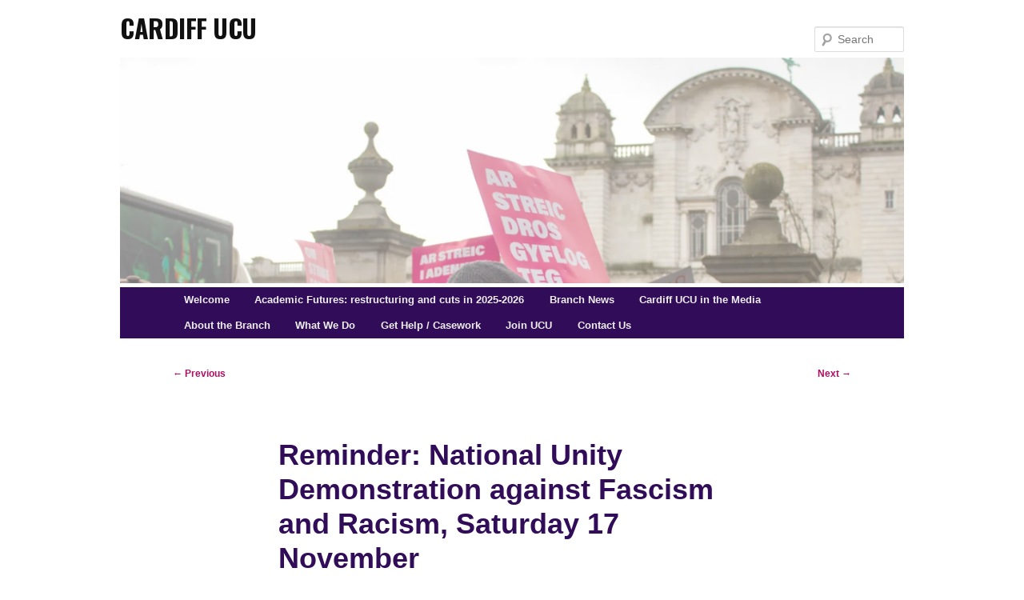

--- FILE ---
content_type: text/html; charset=UTF-8
request_url: https://www.cardiffucu.org.uk/reminder-national-unity-demonstration-against-fascism-and-racism-saturday-17-november/
body_size: 9475
content:
<!DOCTYPE html>
<!--[if IE 6]>
<html id="ie6" lang="en-GB">
<![endif]-->
<!--[if IE 7]>
<html id="ie7" lang="en-GB">
<![endif]-->
<!--[if IE 8]>
<html id="ie8" lang="en-GB">
<![endif]-->
<!--[if !(IE 6) & !(IE 7) & !(IE 8)]><!-->
<html lang="en-GB">
<!--<![endif]-->
<head>
<meta charset="UTF-8" />
<meta name="viewport" content="width=device-width, initial-scale=1.0" />
<title>
Reminder: National Unity Demonstration against Fascism and Racism, Saturday 17 November | Cardiff UCU	</title>
<link rel="profile" href="https://gmpg.org/xfn/11" />
<link rel="stylesheet" type="text/css" media="all" href="https://www.cardiffucu.org.uk/wp-content/themes/twentyeleven-child/style.css?ver=20250415" />
<link rel="pingback" href="https://www.cardiffucu.org.uk/xmlrpc.php">
<!--[if lt IE 9]>
<script src="https://www.cardiffucu.org.uk/wp-content/themes/twentyeleven/js/html5.js?ver=3.7.0" type="text/javascript"></script>
<![endif]-->
<meta name='robots' content='max-image-preview:large' />
<link rel='preconnect' href='//i0.wp.com' />
<link rel='preconnect' href='//c0.wp.com' />
<link rel="alternate" type="application/rss+xml" title="Cardiff UCU &raquo; Feed" href="https://www.cardiffucu.org.uk/feed/" />
<link rel="alternate" type="application/rss+xml" title="Cardiff UCU &raquo; Comments Feed" href="https://www.cardiffucu.org.uk/comments/feed/" />
<link rel="alternate" type="text/calendar" title="Cardiff UCU &raquo; iCal Feed" href="https://www.cardiffucu.org.uk/events/?ical=1" />
<link rel="alternate" title="oEmbed (JSON)" type="application/json+oembed" href="https://www.cardiffucu.org.uk/wp-json/oembed/1.0/embed?url=https%3A%2F%2Fwww.cardiffucu.org.uk%2Freminder-national-unity-demonstration-against-fascism-and-racism-saturday-17-november%2F" />
<link rel="alternate" title="oEmbed (XML)" type="text/xml+oembed" href="https://www.cardiffucu.org.uk/wp-json/oembed/1.0/embed?url=https%3A%2F%2Fwww.cardiffucu.org.uk%2Freminder-national-unity-demonstration-against-fascism-and-racism-saturday-17-november%2F&#038;format=xml" />
<style id='wp-img-auto-sizes-contain-inline-css' type='text/css'>
img:is([sizes=auto i],[sizes^="auto," i]){contain-intrinsic-size:3000px 1500px}
/*# sourceURL=wp-img-auto-sizes-contain-inline-css */
</style>
<style id='wp-emoji-styles-inline-css' type='text/css'>

	img.wp-smiley, img.emoji {
		display: inline !important;
		border: none !important;
		box-shadow: none !important;
		height: 1em !important;
		width: 1em !important;
		margin: 0 0.07em !important;
		vertical-align: -0.1em !important;
		background: none !important;
		padding: 0 !important;
	}
/*# sourceURL=wp-emoji-styles-inline-css */
</style>
<link rel='stylesheet' id='wp-block-library-css' href='https://c0.wp.com/c/6.9/wp-includes/css/dist/block-library/style.min.css' type='text/css' media='all' />
<style id='global-styles-inline-css' type='text/css'>
:root{--wp--preset--aspect-ratio--square: 1;--wp--preset--aspect-ratio--4-3: 4/3;--wp--preset--aspect-ratio--3-4: 3/4;--wp--preset--aspect-ratio--3-2: 3/2;--wp--preset--aspect-ratio--2-3: 2/3;--wp--preset--aspect-ratio--16-9: 16/9;--wp--preset--aspect-ratio--9-16: 9/16;--wp--preset--color--black: #000;--wp--preset--color--cyan-bluish-gray: #abb8c3;--wp--preset--color--white: #fff;--wp--preset--color--pale-pink: #f78da7;--wp--preset--color--vivid-red: #cf2e2e;--wp--preset--color--luminous-vivid-orange: #ff6900;--wp--preset--color--luminous-vivid-amber: #fcb900;--wp--preset--color--light-green-cyan: #7bdcb5;--wp--preset--color--vivid-green-cyan: #00d084;--wp--preset--color--pale-cyan-blue: #8ed1fc;--wp--preset--color--vivid-cyan-blue: #0693e3;--wp--preset--color--vivid-purple: #9b51e0;--wp--preset--color--blue: #1982d1;--wp--preset--color--dark-gray: #373737;--wp--preset--color--medium-gray: #666;--wp--preset--color--light-gray: #e2e2e2;--wp--preset--gradient--vivid-cyan-blue-to-vivid-purple: linear-gradient(135deg,rgb(6,147,227) 0%,rgb(155,81,224) 100%);--wp--preset--gradient--light-green-cyan-to-vivid-green-cyan: linear-gradient(135deg,rgb(122,220,180) 0%,rgb(0,208,130) 100%);--wp--preset--gradient--luminous-vivid-amber-to-luminous-vivid-orange: linear-gradient(135deg,rgb(252,185,0) 0%,rgb(255,105,0) 100%);--wp--preset--gradient--luminous-vivid-orange-to-vivid-red: linear-gradient(135deg,rgb(255,105,0) 0%,rgb(207,46,46) 100%);--wp--preset--gradient--very-light-gray-to-cyan-bluish-gray: linear-gradient(135deg,rgb(238,238,238) 0%,rgb(169,184,195) 100%);--wp--preset--gradient--cool-to-warm-spectrum: linear-gradient(135deg,rgb(74,234,220) 0%,rgb(151,120,209) 20%,rgb(207,42,186) 40%,rgb(238,44,130) 60%,rgb(251,105,98) 80%,rgb(254,248,76) 100%);--wp--preset--gradient--blush-light-purple: linear-gradient(135deg,rgb(255,206,236) 0%,rgb(152,150,240) 100%);--wp--preset--gradient--blush-bordeaux: linear-gradient(135deg,rgb(254,205,165) 0%,rgb(254,45,45) 50%,rgb(107,0,62) 100%);--wp--preset--gradient--luminous-dusk: linear-gradient(135deg,rgb(255,203,112) 0%,rgb(199,81,192) 50%,rgb(65,88,208) 100%);--wp--preset--gradient--pale-ocean: linear-gradient(135deg,rgb(255,245,203) 0%,rgb(182,227,212) 50%,rgb(51,167,181) 100%);--wp--preset--gradient--electric-grass: linear-gradient(135deg,rgb(202,248,128) 0%,rgb(113,206,126) 100%);--wp--preset--gradient--midnight: linear-gradient(135deg,rgb(2,3,129) 0%,rgb(40,116,252) 100%);--wp--preset--font-size--small: 13px;--wp--preset--font-size--medium: 20px;--wp--preset--font-size--large: 36px;--wp--preset--font-size--x-large: 42px;--wp--preset--spacing--20: 0.44rem;--wp--preset--spacing--30: 0.67rem;--wp--preset--spacing--40: 1rem;--wp--preset--spacing--50: 1.5rem;--wp--preset--spacing--60: 2.25rem;--wp--preset--spacing--70: 3.38rem;--wp--preset--spacing--80: 5.06rem;--wp--preset--shadow--natural: 6px 6px 9px rgba(0, 0, 0, 0.2);--wp--preset--shadow--deep: 12px 12px 50px rgba(0, 0, 0, 0.4);--wp--preset--shadow--sharp: 6px 6px 0px rgba(0, 0, 0, 0.2);--wp--preset--shadow--outlined: 6px 6px 0px -3px rgb(255, 255, 255), 6px 6px rgb(0, 0, 0);--wp--preset--shadow--crisp: 6px 6px 0px rgb(0, 0, 0);}:where(.is-layout-flex){gap: 0.5em;}:where(.is-layout-grid){gap: 0.5em;}body .is-layout-flex{display: flex;}.is-layout-flex{flex-wrap: wrap;align-items: center;}.is-layout-flex > :is(*, div){margin: 0;}body .is-layout-grid{display: grid;}.is-layout-grid > :is(*, div){margin: 0;}:where(.wp-block-columns.is-layout-flex){gap: 2em;}:where(.wp-block-columns.is-layout-grid){gap: 2em;}:where(.wp-block-post-template.is-layout-flex){gap: 1.25em;}:where(.wp-block-post-template.is-layout-grid){gap: 1.25em;}.has-black-color{color: var(--wp--preset--color--black) !important;}.has-cyan-bluish-gray-color{color: var(--wp--preset--color--cyan-bluish-gray) !important;}.has-white-color{color: var(--wp--preset--color--white) !important;}.has-pale-pink-color{color: var(--wp--preset--color--pale-pink) !important;}.has-vivid-red-color{color: var(--wp--preset--color--vivid-red) !important;}.has-luminous-vivid-orange-color{color: var(--wp--preset--color--luminous-vivid-orange) !important;}.has-luminous-vivid-amber-color{color: var(--wp--preset--color--luminous-vivid-amber) !important;}.has-light-green-cyan-color{color: var(--wp--preset--color--light-green-cyan) !important;}.has-vivid-green-cyan-color{color: var(--wp--preset--color--vivid-green-cyan) !important;}.has-pale-cyan-blue-color{color: var(--wp--preset--color--pale-cyan-blue) !important;}.has-vivid-cyan-blue-color{color: var(--wp--preset--color--vivid-cyan-blue) !important;}.has-vivid-purple-color{color: var(--wp--preset--color--vivid-purple) !important;}.has-black-background-color{background-color: var(--wp--preset--color--black) !important;}.has-cyan-bluish-gray-background-color{background-color: var(--wp--preset--color--cyan-bluish-gray) !important;}.has-white-background-color{background-color: var(--wp--preset--color--white) !important;}.has-pale-pink-background-color{background-color: var(--wp--preset--color--pale-pink) !important;}.has-vivid-red-background-color{background-color: var(--wp--preset--color--vivid-red) !important;}.has-luminous-vivid-orange-background-color{background-color: var(--wp--preset--color--luminous-vivid-orange) !important;}.has-luminous-vivid-amber-background-color{background-color: var(--wp--preset--color--luminous-vivid-amber) !important;}.has-light-green-cyan-background-color{background-color: var(--wp--preset--color--light-green-cyan) !important;}.has-vivid-green-cyan-background-color{background-color: var(--wp--preset--color--vivid-green-cyan) !important;}.has-pale-cyan-blue-background-color{background-color: var(--wp--preset--color--pale-cyan-blue) !important;}.has-vivid-cyan-blue-background-color{background-color: var(--wp--preset--color--vivid-cyan-blue) !important;}.has-vivid-purple-background-color{background-color: var(--wp--preset--color--vivid-purple) !important;}.has-black-border-color{border-color: var(--wp--preset--color--black) !important;}.has-cyan-bluish-gray-border-color{border-color: var(--wp--preset--color--cyan-bluish-gray) !important;}.has-white-border-color{border-color: var(--wp--preset--color--white) !important;}.has-pale-pink-border-color{border-color: var(--wp--preset--color--pale-pink) !important;}.has-vivid-red-border-color{border-color: var(--wp--preset--color--vivid-red) !important;}.has-luminous-vivid-orange-border-color{border-color: var(--wp--preset--color--luminous-vivid-orange) !important;}.has-luminous-vivid-amber-border-color{border-color: var(--wp--preset--color--luminous-vivid-amber) !important;}.has-light-green-cyan-border-color{border-color: var(--wp--preset--color--light-green-cyan) !important;}.has-vivid-green-cyan-border-color{border-color: var(--wp--preset--color--vivid-green-cyan) !important;}.has-pale-cyan-blue-border-color{border-color: var(--wp--preset--color--pale-cyan-blue) !important;}.has-vivid-cyan-blue-border-color{border-color: var(--wp--preset--color--vivid-cyan-blue) !important;}.has-vivid-purple-border-color{border-color: var(--wp--preset--color--vivid-purple) !important;}.has-vivid-cyan-blue-to-vivid-purple-gradient-background{background: var(--wp--preset--gradient--vivid-cyan-blue-to-vivid-purple) !important;}.has-light-green-cyan-to-vivid-green-cyan-gradient-background{background: var(--wp--preset--gradient--light-green-cyan-to-vivid-green-cyan) !important;}.has-luminous-vivid-amber-to-luminous-vivid-orange-gradient-background{background: var(--wp--preset--gradient--luminous-vivid-amber-to-luminous-vivid-orange) !important;}.has-luminous-vivid-orange-to-vivid-red-gradient-background{background: var(--wp--preset--gradient--luminous-vivid-orange-to-vivid-red) !important;}.has-very-light-gray-to-cyan-bluish-gray-gradient-background{background: var(--wp--preset--gradient--very-light-gray-to-cyan-bluish-gray) !important;}.has-cool-to-warm-spectrum-gradient-background{background: var(--wp--preset--gradient--cool-to-warm-spectrum) !important;}.has-blush-light-purple-gradient-background{background: var(--wp--preset--gradient--blush-light-purple) !important;}.has-blush-bordeaux-gradient-background{background: var(--wp--preset--gradient--blush-bordeaux) !important;}.has-luminous-dusk-gradient-background{background: var(--wp--preset--gradient--luminous-dusk) !important;}.has-pale-ocean-gradient-background{background: var(--wp--preset--gradient--pale-ocean) !important;}.has-electric-grass-gradient-background{background: var(--wp--preset--gradient--electric-grass) !important;}.has-midnight-gradient-background{background: var(--wp--preset--gradient--midnight) !important;}.has-small-font-size{font-size: var(--wp--preset--font-size--small) !important;}.has-medium-font-size{font-size: var(--wp--preset--font-size--medium) !important;}.has-large-font-size{font-size: var(--wp--preset--font-size--large) !important;}.has-x-large-font-size{font-size: var(--wp--preset--font-size--x-large) !important;}
/*# sourceURL=global-styles-inline-css */
</style>

<style id='classic-theme-styles-inline-css' type='text/css'>
/*! This file is auto-generated */
.wp-block-button__link{color:#fff;background-color:#32373c;border-radius:9999px;box-shadow:none;text-decoration:none;padding:calc(.667em + 2px) calc(1.333em + 2px);font-size:1.125em}.wp-block-file__button{background:#32373c;color:#fff;text-decoration:none}
/*# sourceURL=/wp-includes/css/classic-themes.min.css */
</style>
<link rel='stylesheet' id='parent-style-css' href='https://www.cardiffucu.org.uk/wp-content/themes/twentyeleven/style.css?ver=6.9' type='text/css' media='all' />
<link rel='stylesheet' id='twentyeleven-block-style-css' href='https://www.cardiffucu.org.uk/wp-content/themes/twentyeleven/blocks.css?ver=20240703' type='text/css' media='all' />
<link rel="https://api.w.org/" href="https://www.cardiffucu.org.uk/wp-json/" /><link rel="alternate" title="JSON" type="application/json" href="https://www.cardiffucu.org.uk/wp-json/wp/v2/posts/1504" /><link rel="EditURI" type="application/rsd+xml" title="RSD" href="https://www.cardiffucu.org.uk/xmlrpc.php?rsd" />
<meta name="generator" content="WordPress 6.9" />
<link rel="canonical" href="https://www.cardiffucu.org.uk/reminder-national-unity-demonstration-against-fascism-and-racism-saturday-17-november/" />
<link rel='shortlink' href='https://www.cardiffucu.org.uk/?p=1504' />
<meta name="cdp-version" content="1.5.0" /><meta name="tec-api-version" content="v1"><meta name="tec-api-origin" content="https://www.cardiffucu.org.uk"><link rel="alternate" href="https://www.cardiffucu.org.uk/wp-json/tribe/events/v1/" /><link rel="icon" href="https://i0.wp.com/www.cardiffucu.org.uk/wp-content/uploads/2022/10/UCU_200.png?fit=32%2C32&#038;ssl=1" sizes="32x32" />
<link rel="icon" href="https://i0.wp.com/www.cardiffucu.org.uk/wp-content/uploads/2022/10/UCU_200.png?fit=192%2C192&#038;ssl=1" sizes="192x192" />
<link rel="apple-touch-icon" href="https://i0.wp.com/www.cardiffucu.org.uk/wp-content/uploads/2022/10/UCU_200.png?fit=180%2C180&#038;ssl=1" />
<meta name="msapplication-TileImage" content="https://i0.wp.com/www.cardiffucu.org.uk/wp-content/uploads/2022/10/UCU_200.png?fit=200%2C200&#038;ssl=1" />
		<style type="text/css" id="wp-custom-css">
			#access ul ul {
	top: inherit;
}

.by-author {
	display: none;
}		</style>
		</head>

<body class="wp-singular post-template-default single single-post postid-1504 single-format-standard wp-embed-responsive wp-theme-twentyeleven wp-child-theme-twentyeleven-child tribe-no-js singular two-column right-sidebar">
<div class="skip-link"><a class="assistive-text" href="#content">Skip to primary content</a></div><div id="page" class="hfeed">
	<header id="branding">
			<hgroup>
							<h1 id="site-title"><span><a href="https://www.cardiffucu.org.uk/" rel="home" >Cardiff UCU</a></span></h1>
				<h2 id="site-description"></h2>
			</hgroup>

						<a href="https://www.cardiffucu.org.uk/" rel="home" >
				<img src="https://www.cardiffucu.org.uk/wp-content/uploads/2026/01/Your-paragraph-text-1.png" width="1000" height="288" alt="Cardiff UCU" decoding="async" fetchpriority="high" />			</a>
			
									<form method="get" id="searchform" action="https://www.cardiffucu.org.uk/">
		<label for="s" class="assistive-text">Search</label>
		<input type="text" class="field" name="s" id="s" placeholder="Search" />
		<input type="submit" class="submit" name="submit" id="searchsubmit" value="Search" />
	</form>
			
			<nav id="access">
				<h3 class="assistive-text">Main menu</h3>
				<div class="menu-english-main-menu-container"><ul id="menu-english-main-menu" class="menu"><li id="menu-item-3245" class="menu-item menu-item-type-post_type menu-item-object-page menu-item-3245"><a href="https://www.cardiffucu.org.uk/sample-page-2/">Welcome</a></li>
<li id="menu-item-5312" class="menu-item menu-item-type-post_type menu-item-object-page menu-item-has-children menu-item-5312"><a href="https://www.cardiffucu.org.uk/academic-futures-restructuring-and-cuts-in-2025-2026-2/">Academic Futures: restructuring and cuts in 2025-2026</a>
<ul class="sub-menu">
	<li id="menu-item-4895" class="menu-item menu-item-type-post_type menu-item-object-page menu-item-4895"><a href="https://www.cardiffucu.org.uk/2025-campaign-against-cuts-closures-and-redundancies/">2024-2025 Academic Futures campaign against cuts</a></li>
	<li id="menu-item-4990" class="menu-item menu-item-type-post_type menu-item-object-page menu-item-4990"><a href="https://www.cardiffucu.org.uk/2025-campaign-against-cuts-closures-and-redundancies/a-message-from-cardiff-ucu-to-cardiff-students/">A message from Cardiff UCU to Cardiff Students </a></li>
	<li id="menu-item-5124" class="menu-item menu-item-type-post_type menu-item-object-page menu-item-5124"><a href="https://www.cardiffucu.org.uk/health-safety-executive-investigation/">Health &amp; Safety Executive investigation</a></li>
</ul>
</li>
<li id="menu-item-3244" class="menu-item menu-item-type-post_type menu-item-object-page menu-item-3244"><a href="https://www.cardiffucu.org.uk/branchnews/">Branch News</a></li>
<li id="menu-item-3254" class="menu-item menu-item-type-post_type menu-item-object-page menu-item-has-children menu-item-3254"><a href="https://www.cardiffucu.org.uk/cardiff-ucu-in-the-news/">Cardiff UCU in the Media</a>
<ul class="sub-menu">
	<li id="menu-item-4939" class="menu-item menu-item-type-post_type menu-item-object-page menu-item-4939"><a href="https://www.cardiffucu.org.uk/cardiff-ucu-in-the-news/">Cardiff UCU in the Media</a></li>
	<li id="menu-item-4938" class="menu-item menu-item-type-post_type menu-item-object-page menu-item-4938"><a href="https://www.cardiffucu.org.uk/news-release-cardiff-university-branch-university-and-college-union-ucu/">Press Releases</a></li>
</ul>
</li>
<li id="menu-item-3275" class="menu-item menu-item-type-post_type menu-item-object-page menu-item-has-children menu-item-3275"><a href="https://www.cardiffucu.org.uk/who-we-are/">About the Branch</a>
<ul class="sub-menu">
	<li id="menu-item-3283" class="menu-item menu-item-type-post_type menu-item-object-page menu-item-3283"><a href="https://www.cardiffucu.org.uk/who-we-are/">About the Branch</a></li>
	<li id="menu-item-3644" class="menu-item menu-item-type-custom menu-item-object-custom menu-item-3644"><a href="https://www.cardiffucu.org.uk/events/list/">Branch Calendar</a></li>
	<li id="menu-item-4093" class="menu-item menu-item-type-post_type menu-item-object-page menu-item-4093"><a href="https://www.cardiffucu.org.uk/motions-passed-by-branch/">Motions passed by branch</a></li>
	<li id="menu-item-3282" class="menu-item menu-item-type-post_type menu-item-object-page menu-item-3282"><a href="https://www.cardiffucu.org.uk/branch-rules/">Branch Rules</a></li>
	<li id="menu-item-3276" class="menu-item menu-item-type-post_type menu-item-object-page menu-item-3276"><a href="https://www.cardiffucu.org.uk/executive-committee/">Executive Committee</a></li>
	<li id="menu-item-3278" class="menu-item menu-item-type-post_type menu-item-object-page menu-item-3278"><a href="https://www.cardiffucu.org.uk/who-we-are/departmental-representatives/">Departmental Representatives</a></li>
</ul>
</li>
<li id="menu-item-3246" class="menu-item menu-item-type-post_type menu-item-object-page menu-item-has-children menu-item-3246"><a href="https://www.cardiffucu.org.uk/what-we-do/">What We Do</a>
<ul class="sub-menu">
	<li id="menu-item-3414" class="menu-item menu-item-type-post_type menu-item-object-page menu-item-3414"><a href="https://www.cardiffucu.org.uk/what-we-do/">What We Do</a></li>
	<li id="menu-item-3255" class="menu-item menu-item-type-post_type menu-item-object-page menu-item-3255"><a href="https://www.cardiffucu.org.uk/what-we-do/active-working-groups/">Active Working Groups</a></li>
	<li id="menu-item-3700" class="menu-item menu-item-type-post_type menu-item-object-page menu-item-3700"><a href="https://www.cardiffucu.org.uk/previous-campaigns/">Current campaigns</a></li>
</ul>
</li>
<li id="menu-item-3253" class="menu-item menu-item-type-post_type menu-item-object-page menu-item-3253"><a href="https://www.cardiffucu.org.uk/what-we-do/casework/">Get Help / Casework</a></li>
<li id="menu-item-3313" class="menu-item menu-item-type-post_type menu-item-object-page menu-item-has-children menu-item-3313"><a href="https://www.cardiffucu.org.uk/join/">Join UCU</a>
<ul class="sub-menu">
	<li id="menu-item-3292" class="menu-item menu-item-type-custom menu-item-object-custom menu-item-3292"><a href="https://www.cardiffucu.org.uk/join/#joinucu1">Join UCU Now</a></li>
	<li id="menu-item-3291" class="menu-item menu-item-type-custom menu-item-object-custom menu-item-3291"><a href="https://www.cardiffucu.org.uk/join/#whyjoinucu1">Why Join UCU?</a></li>
	<li id="menu-item-3293" class="menu-item menu-item-type-custom menu-item-object-custom menu-item-3293"><a href="https://www.cardiffucu.org.uk/join/#subs1">Subscriptions 2025-26</a></li>
	<li id="menu-item-4347" class="menu-item menu-item-type-post_type menu-item-object-page menu-item-4347"><a href="https://www.cardiffucu.org.uk/what-we-do/academic-related-professional-services-staff/">Academic Related/Professional Services Staff</a></li>
	<li id="menu-item-4348" class="menu-item menu-item-type-post_type menu-item-object-page menu-item-4348"><a href="https://www.cardiffucu.org.uk/what-we-do/postgraduate-members/">Postgraduate members</a></li>
</ul>
</li>
<li id="menu-item-3247" class="menu-item menu-item-type-post_type menu-item-object-page menu-item-3247"><a href="https://www.cardiffucu.org.uk/contact-us/">Contact Us</a></li>
</ul></div>			</nav><!-- #access -->
	</header><!-- #branding -->


	<div id="main">

		<div id="primary">
			<div id="content" role="main">

				
					<nav id="nav-single">
						<h3 class="assistive-text">Post navigation</h3>
						<span class="nav-previous"><a href="https://www.cardiffucu.org.uk/he-pay-and-equality-ballot-results/" rel="prev"><span class="meta-nav">&larr;</span> Previous</a></span>
						<span class="nav-next"><a href="https://www.cardiffucu.org.uk/the-common-room-autumn-semester-dates-self-care-staff-student-solidarity-democratizing-the-university/" rel="next">Next <span class="meta-nav">&rarr;</span></a></span>
					</nav><!-- #nav-single -->

					
<article id="post-1504" class="post-1504 post type-post status-publish format-standard hentry category-general-news tag-news-roundup-1-november-2018">
	<header class="entry-header">
		<h1 class="entry-title">Reminder: National Unity Demonstration against Fascism and Racism, Saturday 17 November</h1>

				<div class="entry-meta">
			<span class="sep">Posted on </span><a href="https://www.cardiffucu.org.uk/reminder-national-unity-demonstration-against-fascism-and-racism-saturday-17-november/" rel="bookmark"><time class="entry-date" datetime="2018-11-02T14:26:11+00:00">2 November 2018</time></a><span class="by-author"> <span class="sep"> by </span> <span class="author vcard"><a class="url fn n" href="https://www.cardiffucu.org.uk/author/cardiff/" rel="author">cardiff</a></span></span>		</div><!-- .entry-meta -->
			</header><!-- .entry-header -->

	<div class="entry-content">
		<p>At the recent TUC Congress, UCU raised a motion, seconded by PCS, noting the disturbing rise of racist and fascist activity across Europe. Congress agreed the need for a mass movement in Britain to halt the growth of the racist and fascist right and supported the call on the General Council to co-organise the <a href="https://www.ucu.org.uk/unitydemo-17nov2018">national unity demo in London on 17<sup>th</sup> November</a>, called by Stand Up To Racism and supported by Shadow Home Secretary Diane Abbott, Shadow Chancellor John McDonnell and a number of key figures from Labour, the trade unions and faith communities.</p>
<p>Members of Cardiff UCU executive committee will be attending the march with the branch banner and we would like to encourage members to attend. For more info please email <a href="mailto:standuptoracismcardiff@gmail.com">standuptoracismcardiff@gmail.com</a>.</p>
<p>Transport info:</p>
<ul>
<li><a href="https://www.facebook.com/events/950542848465876">Cardiff transport info</a></li>
<li><a href="https://www.facebook.com/events/975218839330249">Ceredigion transport info</a></li>
<li><a href="https://www.facebook.com/events/763438970704755">Swansea transport info</a></li>
</ul>
			</div><!-- .entry-content -->

	<footer class="entry-meta">
		This entry was posted in <a href="https://www.cardiffucu.org.uk/category/general-news/" rel="category tag">General News</a> and tagged <a href="https://www.cardiffucu.org.uk/tag/news-roundup-1-november-2018/" rel="tag">News Roundup 1 November 2018</a> by <a href="https://www.cardiffucu.org.uk/author/cardiff/">cardiff</a>. Bookmark the <a href="https://www.cardiffucu.org.uk/reminder-national-unity-demonstration-against-fascism-and-racism-saturday-17-november/" rel="bookmark">permalink</a>.
		
			</footer><!-- .entry-meta -->
</article><!-- #post-1504 -->

						<div id="comments">
	
	
	
	
</div><!-- #comments -->

				
			</div><!-- #content -->
		</div><!-- #primary -->




	</div><!-- #main -->



	<footer id="colophon" role="contentinfo">



			



			<div id="site-generator">

				
				
				<a href="https://en-gb.wordpress.org/" class="imprint" title="Semantic Personal Publishing Platform">

					Proudly powered by WordPress
				</a>

			</div>
<div id="ucufooter">

		<p class="left">&#169; 2026 <strong>Cardiff UCU</strong> | All rights reserved. <!-- Powered by <strong><a href="http://wordpress.org/">WordPress</a></strong>--><br />
The content of this website is the responsibility of Cardiff UCU and as such may not reflect the views nor policy of national UCU.  This site may set cookies in order to work properly. <a href="https://web.ucu.org.uk/cookies/"> Click here for UCU's privacy policy</a></p>

	</div>
	</footer><!-- #colophon -->

</div><!-- #page -->

<!--#footer-->

<script type="speculationrules">
{"prefetch":[{"source":"document","where":{"and":[{"href_matches":"/*"},{"not":{"href_matches":["/wp-*.php","/wp-admin/*","/wp-content/uploads/*","/wp-content/*","/wp-content/plugins/*","/wp-content/themes/twentyeleven-child/*","/wp-content/themes/twentyeleven/*","/*\\?(.+)"]}},{"not":{"selector_matches":"a[rel~=\"nofollow\"]"}},{"not":{"selector_matches":".no-prefetch, .no-prefetch a"}}]},"eagerness":"conservative"}]}
</script>
		<script>
		( function ( body ) {
			'use strict';
			body.className = body.className.replace( /\btribe-no-js\b/, 'tribe-js' );
		} )( document.body );
		</script>
		<script> /* <![CDATA[ */var tribe_l10n_datatables = {"aria":{"sort_ascending":": activate to sort column ascending","sort_descending":": activate to sort column descending"},"length_menu":"Show _MENU_ entries","empty_table":"No data available in table","info":"Showing _START_ to _END_ of _TOTAL_ entries","info_empty":"Showing 0 to 0 of 0 entries","info_filtered":"(filtered from _MAX_ total entries)","zero_records":"No matching records found","search":"Search:","all_selected_text":"All items on this page were selected. ","select_all_link":"Select all pages","clear_selection":"Clear Selection.","pagination":{"all":"All","next":"Next","previous":"Previous"},"select":{"rows":{"0":"","_":": Selected %d rows","1":": Selected 1 row"}},"datepicker":{"dayNames":["Sunday","Monday","Tuesday","Wednesday","Thursday","Friday","Saturday"],"dayNamesShort":["Sun","Mon","Tue","Wed","Thu","Fri","Sat"],"dayNamesMin":["S","M","T","W","T","F","S"],"monthNames":["January","February","March","April","May","June","July","August","September","October","November","December"],"monthNamesShort":["January","February","March","April","May","June","July","August","September","October","November","December"],"monthNamesMin":["Jan","Feb","Mar","Apr","May","Jun","Jul","Aug","Sep","Oct","Nov","Dec"],"nextText":"Next","prevText":"Prev","currentText":"Today","closeText":"Done","today":"Today","clear":"Clear"}};/* ]]> */ </script><script type="text/javascript" src="//stats.wp.com/w.js?ver=202604" id="jp-tracks-js"></script>
<script type="text/javascript" src="https://www.cardiffucu.org.uk/wp-content/plugins/jetpack/jetpack_vendor/automattic/jetpack-connection/dist/tracks-callables.js?minify=false&amp;ver=a8b23de97e9658b5993f" id="jp-tracks-functions-js"></script>
<script type="text/javascript" src="https://www.cardiffucu.org.uk/wp-content/plugins/the-events-calendar/common/build/js/user-agent.js?ver=da75d0bdea6dde3898df" id="tec-user-agent-js"></script>
<script id="wp-emoji-settings" type="application/json">
{"baseUrl":"https://s.w.org/images/core/emoji/17.0.2/72x72/","ext":".png","svgUrl":"https://s.w.org/images/core/emoji/17.0.2/svg/","svgExt":".svg","source":{"concatemoji":"https://www.cardiffucu.org.uk/wp-includes/js/wp-emoji-release.min.js?ver=6.9"}}
</script>
<script type="module">
/* <![CDATA[ */
/*! This file is auto-generated */
const a=JSON.parse(document.getElementById("wp-emoji-settings").textContent),o=(window._wpemojiSettings=a,"wpEmojiSettingsSupports"),s=["flag","emoji"];function i(e){try{var t={supportTests:e,timestamp:(new Date).valueOf()};sessionStorage.setItem(o,JSON.stringify(t))}catch(e){}}function c(e,t,n){e.clearRect(0,0,e.canvas.width,e.canvas.height),e.fillText(t,0,0);t=new Uint32Array(e.getImageData(0,0,e.canvas.width,e.canvas.height).data);e.clearRect(0,0,e.canvas.width,e.canvas.height),e.fillText(n,0,0);const a=new Uint32Array(e.getImageData(0,0,e.canvas.width,e.canvas.height).data);return t.every((e,t)=>e===a[t])}function p(e,t){e.clearRect(0,0,e.canvas.width,e.canvas.height),e.fillText(t,0,0);var n=e.getImageData(16,16,1,1);for(let e=0;e<n.data.length;e++)if(0!==n.data[e])return!1;return!0}function u(e,t,n,a){switch(t){case"flag":return n(e,"\ud83c\udff3\ufe0f\u200d\u26a7\ufe0f","\ud83c\udff3\ufe0f\u200b\u26a7\ufe0f")?!1:!n(e,"\ud83c\udde8\ud83c\uddf6","\ud83c\udde8\u200b\ud83c\uddf6")&&!n(e,"\ud83c\udff4\udb40\udc67\udb40\udc62\udb40\udc65\udb40\udc6e\udb40\udc67\udb40\udc7f","\ud83c\udff4\u200b\udb40\udc67\u200b\udb40\udc62\u200b\udb40\udc65\u200b\udb40\udc6e\u200b\udb40\udc67\u200b\udb40\udc7f");case"emoji":return!a(e,"\ud83e\u1fac8")}return!1}function f(e,t,n,a){let r;const o=(r="undefined"!=typeof WorkerGlobalScope&&self instanceof WorkerGlobalScope?new OffscreenCanvas(300,150):document.createElement("canvas")).getContext("2d",{willReadFrequently:!0}),s=(o.textBaseline="top",o.font="600 32px Arial",{});return e.forEach(e=>{s[e]=t(o,e,n,a)}),s}function r(e){var t=document.createElement("script");t.src=e,t.defer=!0,document.head.appendChild(t)}a.supports={everything:!0,everythingExceptFlag:!0},new Promise(t=>{let n=function(){try{var e=JSON.parse(sessionStorage.getItem(o));if("object"==typeof e&&"number"==typeof e.timestamp&&(new Date).valueOf()<e.timestamp+604800&&"object"==typeof e.supportTests)return e.supportTests}catch(e){}return null}();if(!n){if("undefined"!=typeof Worker&&"undefined"!=typeof OffscreenCanvas&&"undefined"!=typeof URL&&URL.createObjectURL&&"undefined"!=typeof Blob)try{var e="postMessage("+f.toString()+"("+[JSON.stringify(s),u.toString(),c.toString(),p.toString()].join(",")+"));",a=new Blob([e],{type:"text/javascript"});const r=new Worker(URL.createObjectURL(a),{name:"wpTestEmojiSupports"});return void(r.onmessage=e=>{i(n=e.data),r.terminate(),t(n)})}catch(e){}i(n=f(s,u,c,p))}t(n)}).then(e=>{for(const n in e)a.supports[n]=e[n],a.supports.everything=a.supports.everything&&a.supports[n],"flag"!==n&&(a.supports.everythingExceptFlag=a.supports.everythingExceptFlag&&a.supports[n]);var t;a.supports.everythingExceptFlag=a.supports.everythingExceptFlag&&!a.supports.flag,a.supports.everything||((t=a.source||{}).concatemoji?r(t.concatemoji):t.wpemoji&&t.twemoji&&(r(t.twemoji),r(t.wpemoji)))});
//# sourceURL=https://www.cardiffucu.org.uk/wp-includes/js/wp-emoji-loader.min.js
/* ]]> */
</script>



</body>

</html>



--- FILE ---
content_type: text/css
request_url: https://www.cardiffucu.org.uk/wp-content/themes/twentyeleven-child/style.css?ver=20250415
body_size: 3073
content:
/*
Theme Name: *UCU 2018
Theme URI: https://web.ucu.org.uk
Description: UCU theme 2018 (based on twentyeleven theme) 
Author:  UCU
Author URI: https://www.ucu.org.uk/getintouch
Template: twentyeleven
Version:1.0
Text Domain: twentyeleven-child
*/

@import url(https://fonts.googleapis.com/css?family=Oswald:400,700);
html body {background: white;}
#page {margin: 0 auto !important; padding: 15px;}
#site-generator {display: none !important;}
#site-title {padding-top: 0 !important;}
#branding {border-top: 0 !important; padding: 0 10px;}
#branding hgroup {
	margin: 0 0 !important;}
#branding h1#site-title {margin-bottom:0.3em !important;}
#branding h1#site-title a {
    line-height: 0.25em !important;
    font-size: 1.5em !important;
    font-weight: bold !important;
    letter-spacing: -0.5px !important;
    font-variant: all-small-caps;
    font-family: 'Oswald', Verdana, Charcoal, sans-serif !important;
}
#branding #searchform {
	top: 1.2em !important;
right: 10px !important;}
#access div.menu {
    margin: 0 3%;
}
    #access .menu li a {line-height: 2.5em; }

@media (max-width: 650px){
#page #branding #searchform {
    top: 0 !important;
    }
    #branding h1 {margin-bottom: 0.2em;}
#site-title {
    padding: 1.2em 0 0 0 !important;
}
    #site-description {padding:0 !important; margin-bottom: 0.6em;}
     #access .menu li a {line-height: 2.2em; padding: 0.2em 1.0em !important}

}
h2#site-description {
    font-size: 1.2em !important;
}
@media only screen and (max-device-width: 480px) and (min-device-width: 320px){
#branding hgroup, #page #branding #searchform {
    padding: 0 0.2em;
}
}
#site-description {
    margin: 0 27px 1.2em 0 !important;
}
#site-description:empty {
    display: none !important;
}
#respond input#submit {
	background: #c00c62 !important;
    font-weight: bold;
}

h1, h2, h3, h4, .entry-title  {
    color: #310c58 !important;
}
#ucufooter {padding-top: 2.0em;}
#ucufooter p{text-align: center;
    font-size: 0.7em;
    line-height: 1.5em;
    width: 80%;
    margin: 0 auto;
    max-width: 960px;
    border-top: solid 0.1em lightgrey;
    padding-top: 0.5em;
padding-bottom: 1.0em;}
.entry-title, .entry-content h1 {font-size:2.4em !important;}
.sticky .entry-format {font-size: initial !important;}

h1,h2,h3,h4,h5,h6 {font-weight: bold !important; text-transform:none !important; margin: 0 0 0.5125em !important;}
h1 {font-size:2.0em !important;}
h2 {font-size:1.8em !important;}
h3 {font-size:1.6em !important; line-height: initial !important;letter-spacing:initial !important;}
h4 {font-size:1.4em !important;}
h5 {font-size:1.2em !important;}
h6 {font-size:1.0em !important;}
.entry-title {line-height: 1.2em !important;}
#primary a, #secondary a, #ucufooter a {font-weight: bold !important; color: #b00c62 !important;}
#secondary li {margin-bottom: 0.3em !important; line-height: 1.5em !important;}
#access {
	background: #310c58 !important;
	margin-top: 5px !important;
	   -webkit-box-shadow: none !important; 
    -moz-box-shadow: none !important;
	box-shadow: none !important;
	font-weight:bold !important;}